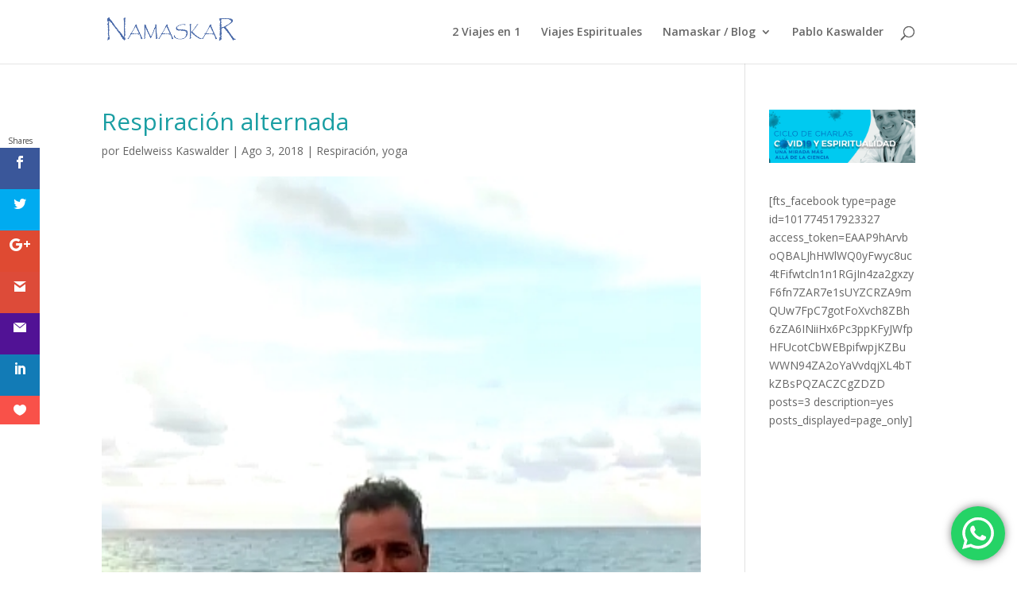

--- FILE ---
content_type: text/css
request_url: https://www.namaskar.com.ar/wp-content/et-cache/3242/et-core-unified-3242-17677191165676.min.css
body_size: 464
content:
#footer-widgets .footer-widget a,#footer-widgets .footer-widget li a,#footer-widgets .footer-widget li a:hover{color:#ffffff}.footer-widget{color:#ffffff}.et_slide_in_menu_container,.et_slide_in_menu_container .et-search-field{letter-spacing:px}.et_slide_in_menu_container .et-search-field::-moz-placeholder{letter-spacing:px}.et_slide_in_menu_container .et-search-field::-webkit-input-placeholder{letter-spacing:px}.et_slide_in_menu_container .et-search-field:-ms-input-placeholder{letter-spacing:px}@media only screen and (min-width:1350px){.et_pb_row{padding:27px 0}.et_pb_section{padding:54px 0}.single.et_pb_pagebuilder_layout.et_full_width_page .et_post_meta_wrapper{padding-top:81px}.et_pb_fullwidth_section{padding:0}}h1{color:#1a9ea3}...et_pb_post{background-image:url("http://www.namaskar.com.ar/wp-content/uploads/2018/03/mandalas400px.jpg");background-position:center center}.turquesa{color:#1a9ea3!important}...single .et_pb_post{margin-bottom:-50px}.single .post{padding-bottom:0px}.centrado{display:flex;align-items:center;justify-content:center}.et_pb_section_0.et_pb_section{padding-top:0px;padding-right:0px;padding-bottom:54px;padding-left:0px}.et_pb_video_0{max-width:45%}.et_pb_video_1{max-width:45%}.et_pb_video_0 .et_pb_video_overlay_hover:hover{background-color:rgba(0,0,0,.6)}.et_pb_video_1 .et_pb_video_overlay_hover:hover{background-color:rgba(0,0,0,.6)}.et_pb_video_0.et_pb_module{margin-left:auto!important;margin-right:auto!important}.et_pb_video_1.et_pb_module{margin-left:auto!important;margin-right:auto!important}